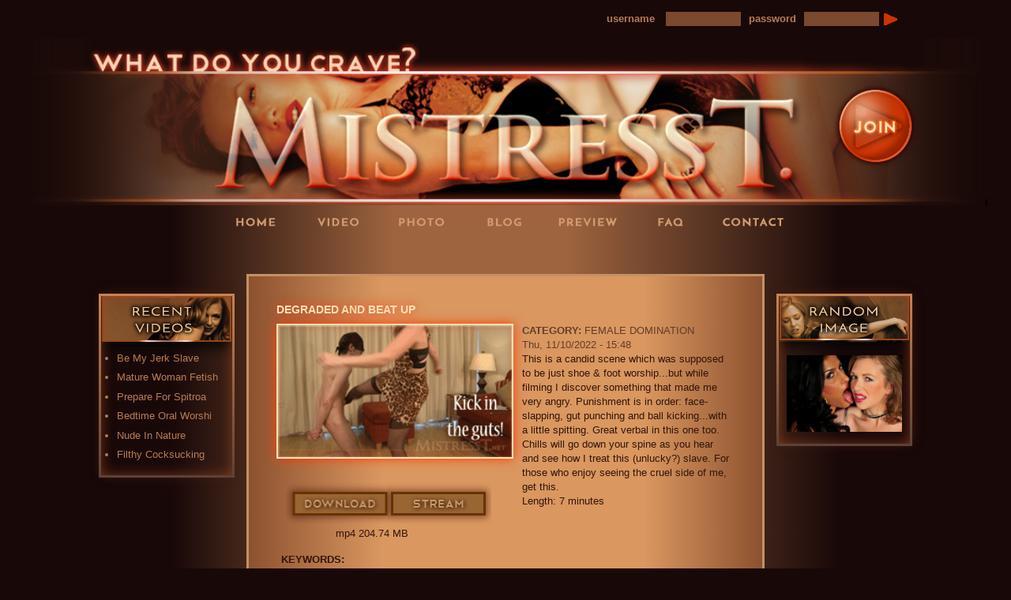

--- FILE ---
content_type: text/html; charset=utf-8
request_url: https://www.mistresst.net/content/degraded-and-beat
body_size: 23333
content:
<!DOCTYPE html>
<html lang="en" dir="ltr"
  xmlns:og="https://ogp.me/ns#">
<head>
  <link rel="profile" href="http://www.w3.org/1999/xhtml/vocab" />
  <meta charset="utf-8">
  <meta name="viewport" content="width=device-width, initial-scale=1.0">
  <meta http-equiv="Content-Type" content="text/html; charset=utf-8" />
<link rel="shortcut icon" href="https://www.mistresst.net/sites/default/files/favicon.ico" type="image/vnd.microsoft.icon" />
<meta name="description" content="This is a candid scene which was supposed to be just shoe &amp; foot worship...but while filming I discover something that made me very angry. Punishment is in order: face-slapping, gut punching and ball kicking...with a little spitting. Great verbal in this one too. Chills will go down your spine as you hear and see how I treat this (unlucky?) slave. For those who enjoy seeing" />
<meta name="generator" content="Drupal 7 (https://www.drupal.org)" />
<link rel="canonical" href="https://www.mistresst.net/content/degraded-and-beat" />
<link rel="shortlink" href="https://www.mistresst.net/node/761" />
<meta property="og:site_name" content="Mistress T" />
<meta property="og:type" content="article" />
<meta property="og:url" content="https://www.mistresst.net/content/degraded-and-beat" />
<meta property="og:title" content="Degraded and Beat Up" />
<meta property="og:description" content="This is a candid scene which was supposed to be just shoe &amp; foot worship...but while filming I discover something that made me very angry. Punishment is in order: face-slapping, gut punching and ball kicking...with a little spitting. Great verbal in this one too. Chills will go down your spine as you hear and see how I treat this (unlucky?) slave. For those who enjoy seeing the cruel side of me, get this. Length: 7 minutes" />
<meta property="og:updated_time" content="2022-11-10T16:00:29+01:00" />
<meta property="article:published_time" content="2022-11-10T15:48:24+01:00" />
<meta property="article:modified_time" content="2022-11-10T16:00:29+01:00" />
  <title>Degraded and Beat Up | Mistress T</title>
  <link type="text/css" rel="stylesheet" href="https://www.mistresst.net/sites/default/files/css/css_lQaZfjVpwP_oGNqdtWCSpJT1EMqXdMiU84ekLLxQnc4.css" media="all" />
<link type="text/css" rel="stylesheet" href="https://www.mistresst.net/sites/default/files/css/css_DHcXHPYBSjIVaCQZEG4ZlpLkvslnFlBCnQUCzlbRBio.css" media="all" />
<link type="text/css" rel="stylesheet" href="https://www.mistresst.net/sites/default/files/css/css_j9s1Ao4rt76NsnlriD4X_n1hRKihUqfIHFPu-yGnUdU.css" media="all" />
<link type="text/css" rel="stylesheet" href="https://www.mistresst.net/sites/default/files/css/css_8-HGesmKdTMdoRMrwQYHrOLruzxx_eI1FjzuqF1tzek.css" media="all" />
<link type="text/css" rel="stylesheet" href="https://www.mistresst.net/sites/default/files/css/css_yTSKXfhS1F_7T5E5fOvRKJ4ASKf_SkC74lPM9gDJoQ0.css" media="all" />
  <!-- HTML5 element support for IE6-8 -->
  <!--[if lt IE 9]>
    <script src="//html5shiv.googlecode.com/svn/trunk/html5.js"></script>
  <![endif]-->
  <script src="https://www.mistresst.net/sites/default/files/js/js_qWtlYYMdt1OCA7ZIzk53uoph3OXpf91AI_hTQ2UDdwo.js"></script>
<script src="//code.jquery.com/jquery-2.2.4.min.js"></script>
<script>window.jQuery || document.write("<script src='/sites/all/modules/contrib/jquery_update/replace/jquery/2.2/jquery.min.js'>\x3C/script>")</script>
<script src="https://www.mistresst.net/sites/default/files/js/js_GOikDsJOX04Aww72M-XK1hkq4qiL_1XgGsRdkL0XlDo.js"></script>
<script src="//code.jquery.com/ui/1.10.2/jquery-ui.min.js"></script>
<script>window.jQuery.ui || document.write("<script src='/sites/all/modules/contrib/jquery_update/replace/ui/ui/minified/jquery-ui.min.js'>\x3C/script>")</script>
<script src="https://www.mistresst.net/sites/default/files/js/js_NpQFy4NWHBHFtoJaFKk6AseR-P7p_c-mnqnAKAvjj5g.js"></script>
<script src="https://www.mistresst.net/sites/default/files/js/js_Uyb5Xtdapc7-TdaNuIZSz-CUpZ3BuiYAq7bgJ6rHE2k.js"></script>
<script src="https://www.mistresst.net/sites/default/files/googleanalytics/js?t9dvqm"></script>
<script>window.dataLayer = window.dataLayer || [];function gtag(){dataLayer.push(arguments)};gtag("js", new Date());gtag("set", "developer_id.dMDhkMT", true);gtag("config", "G-2CPM4GSBMJ", {"groups":"default"});</script>
<script src="https://www.mistresst.net/sites/default/files/js/js_5iz6Up9ozP7vfvRqL2K9vS4UcrxlYvCxDEVGi_vOG0E.js"></script>
<script src="https://www.mistresst.net/sites/default/files/js/js_CCMdLWpOaAMVdRru7iPkDn2z5xjzbNGTkOjmGB0Vssw.js"></script>
<script>jQuery.extend(Drupal.settings, {"basePath":"\/","pathPrefix":"","setHasJsCookie":0,"ajaxPageState":{"theme":"bootmst","theme_token":"NTeRFJ-JWHQ1JutZOx9lfadg4m_vkJR_Up6goq2aLIU","jquery_version":"2.1","jquery_version_token":"BYQPbsveweHcfcUCP0FS0nVIspqBfKJBWbgMZ1RKwN0","js":{"sites\/all\/themes\/bootstrap\/js\/bootstrap.js":1,"https:\/\/www.mistresst.net\/sites\/default\/files\/google_tag\/\/google_tag\/google_analytics\/google_tag.script.js":1,"\/\/code.jquery.com\/jquery-2.2.4.min.js":1,"0":1,"misc\/jquery-extend-3.4.0.js":1,"misc\/jquery-html-prefilter-3.5.0-backport.js":1,"misc\/jquery.once.js":1,"misc\/drupal.js":1,"sites\/all\/modules\/contrib\/jquery_update\/js\/jquery_browser.js":1,"\/\/code.jquery.com\/ui\/1.10.2\/jquery-ui.min.js":1,"1":1,"sites\/all\/modules\/contrib\/jquery_update\/replace\/ui\/external\/jquery.cookie.js":1,"sites\/all\/modules\/contrib\/jquery_update\/replace\/jquery.form\/4\/jquery.form.min.js":1,"misc\/ajax.js":1,"sites\/all\/modules\/contrib\/jquery_update\/js\/jquery_update.js":1,"sites\/all\/libraries\/colorbox\/jquery.colorbox-min.js":1,"sites\/all\/libraries\/DOMPurify\/purify.min.js":1,"sites\/all\/modules\/contrib\/colorbox\/js\/colorbox.js":1,"sites\/all\/modules\/contrib\/colorbox\/styles\/plain\/colorbox_style.js":1,"sites\/all\/modules\/contrib\/colorbox\/js\/colorbox_load.js":1,"sites\/all\/modules\/contrib\/colorbox\/js\/colorbox_inline.js":1,"sites\/all\/themes\/bootstrap\/js\/misc\/_progress.js":1,"sites\/all\/modules\/contrib\/ctools\/js\/modal.js":1,"sites\/all\/modules\/contrib\/modal_forms\/js\/modal_forms_popup.js":1,"sites\/all\/modules\/custom\/videoplay\/js\/videoplay.js":1,"sites\/all\/modules\/custom\/videoplay\/js\/jwplayer.js":1,"sites\/all\/modules\/custom\/video_tools\/js\/video_tools.js":1,"sites\/all\/modules\/contrib\/responsive_menus\/styles\/responsive_menus_simple\/js\/responsive_menus_simple.js":1,"sites\/all\/modules\/contrib\/google_analytics\/googleanalytics.js":1,"https:\/\/www.mistresst.net\/sites\/default\/files\/googleanalytics\/js?t9dvqm":1,"2":1,"sites\/all\/themes\/bootmst\/bootstrap\/js\/affix.js":1,"sites\/all\/themes\/bootmst\/bootstrap\/js\/alert.js":1,"sites\/all\/themes\/bootmst\/bootstrap\/js\/button.js":1,"sites\/all\/themes\/bootmst\/bootstrap\/js\/carousel.js":1,"sites\/all\/themes\/bootmst\/bootstrap\/js\/collapse.js":1,"sites\/all\/themes\/bootmst\/bootstrap\/js\/dropdown.js":1,"sites\/all\/themes\/bootmst\/bootstrap\/js\/modal.js":1,"sites\/all\/themes\/bootmst\/bootstrap\/js\/tooltip.js":1,"sites\/all\/themes\/bootmst\/bootstrap\/js\/popover.js":1,"sites\/all\/themes\/bootmst\/bootstrap\/js\/scrollspy.js":1,"sites\/all\/themes\/bootmst\/bootstrap\/js\/tab.js":1,"sites\/all\/themes\/bootmst\/bootstrap\/js\/transition.js":1,"sites\/all\/themes\/bootmst\/js\/script.js":1,"sites\/all\/themes\/bootstrap\/js\/modules\/ctools\/js\/modal.js":1,"sites\/all\/themes\/bootstrap\/js\/misc\/ajax.js":1},"css":{"modules\/system\/system.base.css":1,"misc\/ui\/jquery.ui.core.css":1,"misc\/ui\/jquery.ui.theme.css":1,"sites\/all\/modules\/contrib\/bounce_convert\/css\/bounce_convert.css":1,"modules\/field\/theme\/field.css":1,"modules\/node\/node.css":1,"sites\/all\/modules\/contrib\/views\/css\/views.css":1,"sites\/all\/modules\/contrib\/ckeditor\/css\/ckeditor.css":1,"sites\/all\/modules\/contrib\/colorbox\/styles\/plain\/colorbox_style.css":1,"sites\/all\/modules\/contrib\/ctools\/css\/ctools.css":1,"sites\/all\/modules\/contrib\/ctools\/css\/modal.css":1,"sites\/all\/modules\/contrib\/modal_forms\/css\/modal_forms_popup.css":1,"sites\/all\/modules\/custom\/videoplay\/css\/styles.css":1,"sites\/all\/modules\/contrib\/responsive_menus\/styles\/responsive_menus_simple\/css\/responsive_menus_simple.css":1,"sites\/all\/modules\/contrib\/ds\/layouts\/ds_2col_stacked_fluid\/ds_2col_stacked_fluid.css":1,"sites\/all\/themes\/bootmst\/css\/style.css":1,"sites\/all\/themes\/bootmst\/css\/fonts.css":1}},"colorbox":{"opacity":"0.85","current":"{current} of {total}","previous":"\u00ab Prev","next":"Next \u00bb","close":"Close","maxWidth":"98%","maxHeight":"98%","fixed":true,"mobiledetect":true,"mobiledevicewidth":"480px","file_public_path":"\/sites\/default\/files","specificPagesDefaultValue":"admin*\nimagebrowser*\nimg_assist*\nimce*\nnode\/add\/*\nnode\/*\/edit\nprint\/*\nprintpdf\/*\nsystem\/ajax\nsystem\/ajax\/*"},"CToolsModal":{"loadingText":"Loading...","closeText":"Close Window","closeImage":"\u003Cimg class=\u0022img-responsive\u0022 src=\u0022https:\/\/www.mistresst.net\/sites\/all\/modules\/contrib\/ctools\/images\/icon-close-window.png\u0022 alt=\u0022Close window\u0022 title=\u0022Close window\u0022 \/\u003E","throbber":"\u003Cimg class=\u0022img-responsive\u0022 src=\u0022https:\/\/www.mistresst.net\/sites\/all\/modules\/contrib\/ctools\/images\/throbber.gif\u0022 alt=\u0022Loading\u0022 title=\u0022Loading...\u0022 \/\u003E"},"modal-popup-small":{"modalSize":{"type":"fixed","width":300,"height":300},"modalOptions":{"opacity":0.85,"background-color":"#000"},"animation":"fadeIn","modalTheme":"ModalFormsPopup","throbber":"\u003Cimg class=\u0022img-responsive\u0022 src=\u0022https:\/\/www.mistresst.net\/sites\/all\/modules\/contrib\/modal_forms\/images\/loading_animation.gif\u0022 alt=\u0022Loading...\u0022 title=\u0022Loading\u0022 \/\u003E","closeText":"Close"},"modal-popup-medium":{"modalSize":{"type":"fixed","width":550,"height":450},"modalOptions":{"opacity":0.85,"background-color":"#000"},"animation":"fadeIn","modalTheme":"ModalFormsPopup","throbber":"\u003Cimg class=\u0022img-responsive\u0022 src=\u0022https:\/\/www.mistresst.net\/sites\/all\/modules\/contrib\/modal_forms\/images\/loading_animation.gif\u0022 alt=\u0022Loading...\u0022 title=\u0022Loading\u0022 \/\u003E","closeText":"Close"},"modal-popup-large":{"modalSize":{"type":"scale","width":0.8,"height":0.8},"modalOptions":{"opacity":0.85,"background-color":"#000"},"animation":"fadeIn","modalTheme":"ModalFormsPopup","throbber":"\u003Cimg class=\u0022img-responsive\u0022 src=\u0022https:\/\/www.mistresst.net\/sites\/all\/modules\/contrib\/modal_forms\/images\/loading_animation.gif\u0022 alt=\u0022Loading...\u0022 title=\u0022Loading\u0022 \/\u003E","closeText":"Close"},"responsive_menus":[{"toggler_text":"\u2630 Menu","selectors":[".menu.nav"],"media_size":"991","media_unit":"px","absolute":"1","remove_attributes":"1","responsive_menus_style":"responsive_menus_simple"}],"googleanalytics":{"account":["G-2CPM4GSBMJ"],"trackOutbound":1,"trackMailto":1,"trackDownload":1,"trackDownloadExtensions":"7z|aac|arc|arj|asf|asx|avi|bin|csv|doc(x|m)?|dot(x|m)?|exe|flv|gif|gz|gzip|hqx|jar|jpe?g|js|mp(2|3|4|e?g)|mov(ie)?|msi|msp|pdf|phps|png|ppt(x|m)?|pot(x|m)?|pps(x|m)?|ppam|sld(x|m)?|thmx|qtm?|ra(m|r)?|sea|sit|tar|tgz|torrent|txt|wav|wma|wmv|wpd|xls(x|m|b)?|xlt(x|m)|xlam|xml|z|zip","trackColorbox":1},"bootstrap":{"anchorsFix":"0","anchorsSmoothScrolling":"0","formHasError":1,"popoverEnabled":1,"popoverOptions":{"animation":1,"html":0,"placement":"right","selector":"","trigger":"click","triggerAutoclose":1,"title":"","content":"","delay":0,"container":"body"},"tooltipEnabled":1,"tooltipOptions":{"animation":1,"html":0,"placement":"auto left","selector":"","trigger":"hover focus","delay":0,"container":"body"}}});</script>
</head>
<body class="html not-front not-logged-in two-sidebars page-node page-node- page-node-761 node-type-video">
  <div id="skip-link">
    <a href="#main-content" class="element-invisible element-focusable">Skip to main content</a>
  </div>
    <div class="region region-page-top">
    <noscript aria-hidden="true"><iframe src="https://www.googletagmanager.com/ns.html?id=GTM-NCHZ99HL" height="0" width="0" style="display:none;visibility:hidden"></iframe></noscript>
  </div>
  <header id="navbar" role="banner" class="navbar container navbar-default">
  <div class="container">
    <div id="header-wrapper">
       <div id="header" class="clearfix">
       <div class="login_usermenu">
 										<div class="t_login" >
						<form name="login" method="POST" action="/amember/login">
<div class="login-username">
            <label class="username">username</label> <input type="text" name="amember_login" id="login" size="13" class="t-login-input">
</div>
<div class="login-password">
            <label class="password">password </label><input type="password" name="amember_pass" id="pass" size="13" class="t-login-passwd">
</div>
					    <input type="image" class="t-login-but" src="/sites/all/themes/bootmst/images/home_page/rightarrow1.png" onmouseover="javascript:this.src='/sites/all/themes/bootmst/images/home_page/rightarrow2.png';" onmouseout="javascript:this.src='/sites/all/themes/bootmst/images/home_page/rightarrow1.png';" value="Submit"/>
					    </form>
						</div>
					          </div>
                <div class="mobilejoin">
          <a href="/amember/signup" rel="lightframe[|width:800px; height:540px;]"><img src="/sites/all/themes/bootmst/images/home_page/joinbutton1.png" name="join_top" id="Image0" onmouseover="MM_swapImage('join_top','','/sites/all/themes/bootmst/images/home_page/joinbutton2.png',1)" onmouseout="MM_swapImgRestore()" /></a>
          </div>
            </div><!-- /header -->
    </div><!-- /header-wrapper -->
    <div class="navbar-header">
              <a class="logo navbar-btn" href="/content/front" title="Home">
          <img src="https://www.mistresst.net/sites/default/files/MTheader.png" alt="Home" />
        </a>
      
            <div class="region region-navbarblock">
    <section id="block-block-4" class="block block-block clearfix">

      
  <a href="/amember/signup" rel="lightframe[|width:800px; height:540px;]"><img src="/sites/all/themes/bootmst/images/home_page/joinbutton1.png" name="join_top" id="Image0" onmouseover="MM_swapImage('join_top','','/sites/all/themes/bootmst/images/home_page/joinbutton2.png',1)" onmouseout="MM_swapImgRestore()" /></a>
</section>
  </div>
<!--
              <button type="button" class="navbar-toggle" data-toggle="collapse" data-target=".navbar-collapse">
          <span class="sr-only">Toggle navigation</span>
          <span class="icon-bar"></span>
          <span class="icon-bar"></span>
          <span class="icon-bar"></span>
        </button>
      -->
    </div>

          <div class="navbar-collapse collapse">
        <nav role="navigation">
                      <ul class="menu nav navbar-nav"><li class="first leaf home"><a href="/content/front">Home</a></li>
<li class="expanded videos"><a href="/video-gallery">Videos</a><ul class="menu nav"><li class="first last leaf"><a href="https://www.loyalfans.com/Mistress-T" target="_blank">LoyalFans</a></li>
</ul></li>
<li class="leaf photos"><a href="/pictures_anon">Photos</a></li>
<li class="leaf blog"><a href="https://blog.mistresst.net">Blog</a></li>
<li class="leaf preview"><a href="/free_video">Preview</a></li>
<li class="leaf faq"><a href="/faq-page">FAQ</a></li>
<li class="last leaf contact"><a href="/content/contact">Contact</a></li>
</ul>                                      </nav>
      </div>
      </div>
</header>

<div class="main-container container">

  <header role="banner" id="page-header">
    
      </header> <!-- /#page-header -->

  <div class="row">

          <aside class="col-md-2 asideleft" role="complementary">
          <div class="region region-sidebar-first">
    <section id="block-views-recent-videos-block" class="block block-views clearfix">

        <h2 class="block-title">Recent Videos</h2>
    
  <div class="view view-recent-videos view-id-recent_videos view-display-id-block view-dom-id-6f8f44a861a9e4ea4a8ae60c0ffd3516">
        
  
  
      <div class="view-content">
      <div class="item-list">    <ul>          <li class="views-row views-row-1 col-md-12 col-sm-6 col-xs-6">  
  <div class="views-field views-field-title">        <span class="field-content"><a href="/content/be-my-jerk-slave">Be My Jerk Slave</a></span>  </div></li>
          <li class="views-row views-row-2 col-md-12 col-sm-6 col-xs-6">  
  <div class="views-field views-field-title">        <span class="field-content"><a href="/content/mature-woman-fetish">Mature Woman Fetish</a></span>  </div></li>
          <li class="views-row views-row-3 col-md-12 col-sm-6 col-xs-6">  
  <div class="views-field views-field-title">        <span class="field-content"><a href="/content/prepare-spitroast">Prepare For Spitroa</a></span>  </div></li>
          <li class="views-row views-row-4 col-md-12 col-sm-6 col-xs-6">  
  <div class="views-field views-field-title">        <span class="field-content"><a href="/content/bedtime-oral-worship">Bedtime Oral Worshi</a></span>  </div></li>
          <li class="views-row views-row-5 col-md-12 col-sm-6 col-xs-6">  
  <div class="views-field views-field-title">        <span class="field-content"><a href="/content/nude-nature">Nude In Nature</a></span>  </div></li>
          <li class="views-row views-row-6 col-md-12 col-sm-6 col-xs-6">  
  <div class="views-field views-field-title">        <span class="field-content"><a href="/content/filthy-cocksucking-whore">Filthy Cocksucking</a></span>  </div></li>
      </ul></div>    </div>
  
  
  
  
  
  
</div>
</section>
  </div>
      </aside>  <!-- /#sidebar-first -->
    
    <section class="col-md-8">
                  <a id="main-content"></a>
                    <h1 class="page-header">Degraded and Beat Up</h1>
                                                          <div class="region region-content">
    <section id="block-system-main" class="block block-system clearfix">

      
  <div  class="ds-2col-stacked-fluid node node-video view-mode-full clearfix">

  
  <div class="group-header">
    <div class="field field-name-title field-type-ds field-label-hidden"><div class="field-items"><div class="field-item even"><h2>Degraded and Beat Up</h2></div></div></div>  </div>

      <div class="group-left">
      <div class="field field-name-field-video-poster field-type-image field-label-hidden"><div class="field-items"><div class="field-item even"><img class="img-responsive" src="https://www.mistresst.net/sites/default/files/styles/video_poster/public/video/london_slave_degraded_beatup_MS.gif?itok=KKyznq9R" width="252" height="142" /></div></div></div><div class="node-links"><ul class="links inline"><li class="field join"><a class="btn btn-primary not-active download" href="/amember/signup">Download</a></li><li class="field join" id="1522"><a class="btn btn-primary not-active video" href="/amember/signup">Stream</a></li></ul></div><div class="file-size">mp4 204.74 MB </div>    </div>
  
      <div class="group-right">
      <div class="field field-name-field-video-category field-type-taxonomy-term-reference field-label-inline clearfix"><div class="field-label">Category:&nbsp;</div><div class="field-items"><div class="field-item even"><a href="/video-gallery/female-domination">Female Domination</a></div></div></div><div class="field field-name-post-date field-type-ds field-label-hidden"><div class="field-items"><div class="field-item even">Thu, 11/10/2022 - 15:48</div></div></div><div class="field field-name-body field-type-text-with-summary field-label-hidden"><div class="field-items"><div class="field-item even"><p>This is a candid scene which was supposed to be just shoe &amp; foot worship...but while filming I discover something that made me very angry. Punishment is in order: face-slapping, gut punching and ball kicking...with a little spitting. Great verbal in this one too. Chills will go down your spine as you hear and see how I treat this (unlucky?) slave. For those who enjoy seeing the cruel side of me, get this.<br />
Length: 7 minutes</p>
</div></div></div>    </div>
  
  <div class="group-footer">
    <div class="field field-name-field-tags field-type-taxonomy-term-reference field-label-inline clearfix"><div class="field-label">Keywords:&nbsp;</div><div class="field-items"><div class="field-item even"><a href="/tags/punching">punching</a></div><div class="field-item odd"><a href="/tags/kicking">kicking</a></div><div class="field-item even"><a href="/tags/femdom">femdom</a></div><div class="field-item odd"><a href="/tags/female-domination">Female Domination</a></div><div class="field-item even"><a href="/tags/face-slapping">Face Slapping</a></div><div class="field-item odd"><a href="/tags/cbt">CBT</a></div><div class="field-item even"><a href="/tags/ballbusting">Ballbusting</a></div></div></div>  </div>

</div>


</section>
  </div>
    </section>

          <aside class="col-md-2 asideright" role="complementary">
          <div class="region region-sidebar-second">
    <section id="block-views-random-image-block" class="block block-views clearfix">

        <h2 class="block-title">Random Image</h2>
    
  <div class="view view-random-image view-id-random_image view-display-id-block view-dom-id-fc21aebedbed8c742c5d952b2a4af92d">
        
  
  
      <div class="view-content">
        <div class="views-row views-row-1 views-row-odd views-row-first views-row-last">
      
  <div class="views-field views-field-field-image">        <div class="field-content"><a href="https://www.mistresst.net/sites/default/files/images/NY209.jpg" title="NY209" class="colorbox" data-colorbox-gallery="" data-cbox-img-attrs="{&quot;title&quot;: &quot;&quot;, &quot;alt&quot;: &quot;&quot;}"><img class="img-responsive" src="https://www.mistresst.net/sites/default/files/images/NY209.jpg" width="1280" height="850" alt="" title="" /></a></div>  </div>  </div>
    </div>
  
  
  
  
  
  
</div>
</section>
  </div>
      </aside>  <!-- /#sidebar-second -->
    
  </div>
</div>

  <footer class="footer container">
      <div class="region region-footer">
    <section id="block-block-3" class="block block-block clearfix">

      
  <p class="rtecenter"><a href="/content/18-usc-2257-record-keeping-requirments-compliance-statement" style="color: rgb(206, 145, 96);">18 U.S.C. 2257 Record Keeping Requirements Compliance Statement</a></p>
<p class="rtecenter"><a href="https://www.mistresst.net/content/front" title="Mistress T Home Page">Copyright © 2005-2026 | Mistress T</a><br />
 </p>
<p class="rtecenter"><span style="color:#FFFFFF"><strong>Connect at:</strong> </span><a href="https://www.loyalfans.com/Mistress-T" target="_blank">LoyalFans</a> • <a href="https://x.com/mistresstdotnet" target="_blank">X</a> | <a href="https://www.instagram.com/officialmistresst/" target="_blank">Instagram</a> | <a href="https://bsky.app/profile/mistresstdotnet.bsky.social" target="_blank">Bluesky</a></p>

</section>
  </div>
  </footer>

  <script src="https://www.mistresst.net/sites/default/files/js/js_MRdvkC2u4oGsp5wVxBG1pGV5NrCPW3mssHxIn6G9tGE.js"></script>
</body>
</html>
